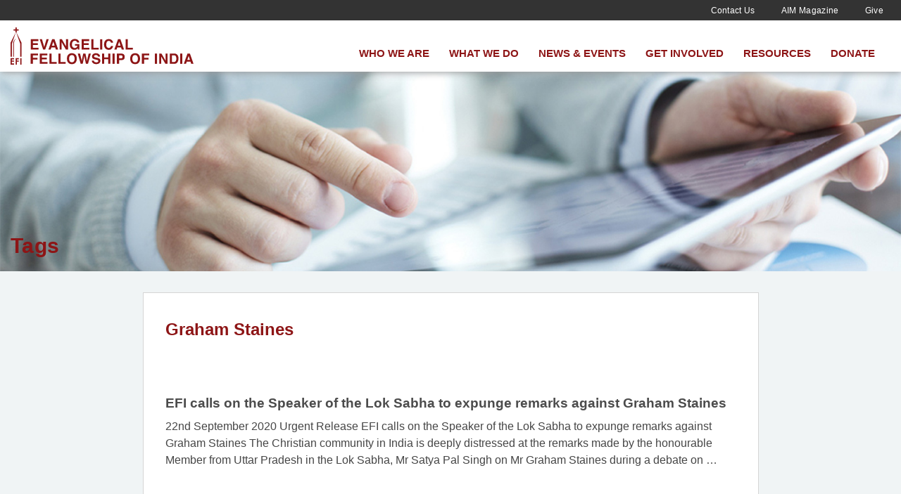

--- FILE ---
content_type: text/html; charset=UTF-8
request_url: https://efionline.org/tag/graham-staines/
body_size: 11424
content:
<!DOCTYPE html>
<!--[if lt IE 7]>
<html class="no-js lt-ie9 lt-ie8 lt-ie7">
<![endif]-->
<!--[if IE 7]>
<html class="no-js lt-ie9 lt-ie8">
<![endif]-->
<!--[if IE 8]>
<html class="no-js lt-ie9">
<![endif]-->
<!--[if gt IE 8]>
<!-->
<html class="no-js" lang="en-US">
<!--<![endif]-->
<head>
<meta charset="UTF-8">
<meta name="viewport" content="width=device-width" />
<meta http-equiv="X-UA-Compatible" content="IE=edge" />
<title>Evangelical Fellowship of India</title>
<meta name="Title" content="Evangelical Fellowship of India">
<meta name="Author" content="Evangelical Fellowship of India">
<meta name="Copyright" content="efionline.org">
<link rel="stylesheet" type="text/css" href="https://efionline.org/wp-content/themes/efi_theme/css/main.css?t=1769946394">
<link rel="stylesheet" type="text/css" href="https://efionline.org/wp-content/themes/efi_theme/css/searchMeme.css">
<link rel="stylesheet" type="text/css" href="https://efionline.org/wp-content/themes/efi_theme/css/styles.css?t=1769946394">
<style type="text/css">.display_none{display: none;}</style>
<link href="https://efionline.org/wp-content/themes/efi_theme/css/icons.css" rel="stylesheet">
<!--[if lt IE 9]>
  <script src="https://efionline.org/wp-content/themes/efi_theme/js/html5shiv.js"></script>
<![endif]-->
<script src="//www.google.com/recaptcha/api.js?hl=en" async defer></script>
<title>Graham Staines | Evangelical Fellowship of India</title>
<meta name='robots' content='max-image-preview:large' />
<link rel="alternate" type="application/rss+xml" title="Evangelical Fellowship of India &raquo; Feed" href="https://efionline.org/feed/" />
<link rel="alternate" type="application/rss+xml" title="Evangelical Fellowship of India &raquo; Comments Feed" href="https://efionline.org/comments/feed/" />
<link rel="alternate" type="application/rss+xml" title="Evangelical Fellowship of India &raquo; Graham Staines Tag Feed" href="https://efionline.org/tag/graham-staines/feed/" />
<style id='wp-img-auto-sizes-contain-inline-css' type='text/css'>
img:is([sizes=auto i],[sizes^="auto," i]){contain-intrinsic-size:3000px 1500px}
/*# sourceURL=wp-img-auto-sizes-contain-inline-css */
</style>
<style id='wp-emoji-styles-inline-css' type='text/css'>

	img.wp-smiley, img.emoji {
		display: inline !important;
		border: none !important;
		box-shadow: none !important;
		height: 1em !important;
		width: 1em !important;
		margin: 0 0.07em !important;
		vertical-align: -0.1em !important;
		background: none !important;
		padding: 0 !important;
	}
/*# sourceURL=wp-emoji-styles-inline-css */
</style>
<style id='wp-block-library-inline-css' type='text/css'>
:root{--wp-block-synced-color:#7a00df;--wp-block-synced-color--rgb:122,0,223;--wp-bound-block-color:var(--wp-block-synced-color);--wp-editor-canvas-background:#ddd;--wp-admin-theme-color:#007cba;--wp-admin-theme-color--rgb:0,124,186;--wp-admin-theme-color-darker-10:#006ba1;--wp-admin-theme-color-darker-10--rgb:0,107,160.5;--wp-admin-theme-color-darker-20:#005a87;--wp-admin-theme-color-darker-20--rgb:0,90,135;--wp-admin-border-width-focus:2px}@media (min-resolution:192dpi){:root{--wp-admin-border-width-focus:1.5px}}.wp-element-button{cursor:pointer}:root .has-very-light-gray-background-color{background-color:#eee}:root .has-very-dark-gray-background-color{background-color:#313131}:root .has-very-light-gray-color{color:#eee}:root .has-very-dark-gray-color{color:#313131}:root .has-vivid-green-cyan-to-vivid-cyan-blue-gradient-background{background:linear-gradient(135deg,#00d084,#0693e3)}:root .has-purple-crush-gradient-background{background:linear-gradient(135deg,#34e2e4,#4721fb 50%,#ab1dfe)}:root .has-hazy-dawn-gradient-background{background:linear-gradient(135deg,#faaca8,#dad0ec)}:root .has-subdued-olive-gradient-background{background:linear-gradient(135deg,#fafae1,#67a671)}:root .has-atomic-cream-gradient-background{background:linear-gradient(135deg,#fdd79a,#004a59)}:root .has-nightshade-gradient-background{background:linear-gradient(135deg,#330968,#31cdcf)}:root .has-midnight-gradient-background{background:linear-gradient(135deg,#020381,#2874fc)}:root{--wp--preset--font-size--normal:16px;--wp--preset--font-size--huge:42px}.has-regular-font-size{font-size:1em}.has-larger-font-size{font-size:2.625em}.has-normal-font-size{font-size:var(--wp--preset--font-size--normal)}.has-huge-font-size{font-size:var(--wp--preset--font-size--huge)}.has-text-align-center{text-align:center}.has-text-align-left{text-align:left}.has-text-align-right{text-align:right}.has-fit-text{white-space:nowrap!important}#end-resizable-editor-section{display:none}.aligncenter{clear:both}.items-justified-left{justify-content:flex-start}.items-justified-center{justify-content:center}.items-justified-right{justify-content:flex-end}.items-justified-space-between{justify-content:space-between}.screen-reader-text{border:0;clip-path:inset(50%);height:1px;margin:-1px;overflow:hidden;padding:0;position:absolute;width:1px;word-wrap:normal!important}.screen-reader-text:focus{background-color:#ddd;clip-path:none;color:#444;display:block;font-size:1em;height:auto;left:5px;line-height:normal;padding:15px 23px 14px;text-decoration:none;top:5px;width:auto;z-index:100000}html :where(.has-border-color){border-style:solid}html :where([style*=border-top-color]){border-top-style:solid}html :where([style*=border-right-color]){border-right-style:solid}html :where([style*=border-bottom-color]){border-bottom-style:solid}html :where([style*=border-left-color]){border-left-style:solid}html :where([style*=border-width]){border-style:solid}html :where([style*=border-top-width]){border-top-style:solid}html :where([style*=border-right-width]){border-right-style:solid}html :where([style*=border-bottom-width]){border-bottom-style:solid}html :where([style*=border-left-width]){border-left-style:solid}html :where(img[class*=wp-image-]){height:auto;max-width:100%}:where(figure){margin:0 0 1em}html :where(.is-position-sticky){--wp-admin--admin-bar--position-offset:var(--wp-admin--admin-bar--height,0px)}@media screen and (max-width:600px){html :where(.is-position-sticky){--wp-admin--admin-bar--position-offset:0px}}

/*# sourceURL=wp-block-library-inline-css */
</style><style id='wp-block-paragraph-inline-css' type='text/css'>
.is-small-text{font-size:.875em}.is-regular-text{font-size:1em}.is-large-text{font-size:2.25em}.is-larger-text{font-size:3em}.has-drop-cap:not(:focus):first-letter{float:left;font-size:8.4em;font-style:normal;font-weight:100;line-height:.68;margin:.05em .1em 0 0;text-transform:uppercase}body.rtl .has-drop-cap:not(:focus):first-letter{float:none;margin-left:.1em}p.has-drop-cap.has-background{overflow:hidden}:root :where(p.has-background){padding:1.25em 2.375em}:where(p.has-text-color:not(.has-link-color)) a{color:inherit}p.has-text-align-left[style*="writing-mode:vertical-lr"],p.has-text-align-right[style*="writing-mode:vertical-rl"]{rotate:180deg}
/*# sourceURL=https://efionline.org/wp-includes/blocks/paragraph/style.min.css */
</style>
<style id='global-styles-inline-css' type='text/css'>
:root{--wp--preset--aspect-ratio--square: 1;--wp--preset--aspect-ratio--4-3: 4/3;--wp--preset--aspect-ratio--3-4: 3/4;--wp--preset--aspect-ratio--3-2: 3/2;--wp--preset--aspect-ratio--2-3: 2/3;--wp--preset--aspect-ratio--16-9: 16/9;--wp--preset--aspect-ratio--9-16: 9/16;--wp--preset--color--black: #000000;--wp--preset--color--cyan-bluish-gray: #abb8c3;--wp--preset--color--white: #ffffff;--wp--preset--color--pale-pink: #f78da7;--wp--preset--color--vivid-red: #cf2e2e;--wp--preset--color--luminous-vivid-orange: #ff6900;--wp--preset--color--luminous-vivid-amber: #fcb900;--wp--preset--color--light-green-cyan: #7bdcb5;--wp--preset--color--vivid-green-cyan: #00d084;--wp--preset--color--pale-cyan-blue: #8ed1fc;--wp--preset--color--vivid-cyan-blue: #0693e3;--wp--preset--color--vivid-purple: #9b51e0;--wp--preset--gradient--vivid-cyan-blue-to-vivid-purple: linear-gradient(135deg,rgb(6,147,227) 0%,rgb(155,81,224) 100%);--wp--preset--gradient--light-green-cyan-to-vivid-green-cyan: linear-gradient(135deg,rgb(122,220,180) 0%,rgb(0,208,130) 100%);--wp--preset--gradient--luminous-vivid-amber-to-luminous-vivid-orange: linear-gradient(135deg,rgb(252,185,0) 0%,rgb(255,105,0) 100%);--wp--preset--gradient--luminous-vivid-orange-to-vivid-red: linear-gradient(135deg,rgb(255,105,0) 0%,rgb(207,46,46) 100%);--wp--preset--gradient--very-light-gray-to-cyan-bluish-gray: linear-gradient(135deg,rgb(238,238,238) 0%,rgb(169,184,195) 100%);--wp--preset--gradient--cool-to-warm-spectrum: linear-gradient(135deg,rgb(74,234,220) 0%,rgb(151,120,209) 20%,rgb(207,42,186) 40%,rgb(238,44,130) 60%,rgb(251,105,98) 80%,rgb(254,248,76) 100%);--wp--preset--gradient--blush-light-purple: linear-gradient(135deg,rgb(255,206,236) 0%,rgb(152,150,240) 100%);--wp--preset--gradient--blush-bordeaux: linear-gradient(135deg,rgb(254,205,165) 0%,rgb(254,45,45) 50%,rgb(107,0,62) 100%);--wp--preset--gradient--luminous-dusk: linear-gradient(135deg,rgb(255,203,112) 0%,rgb(199,81,192) 50%,rgb(65,88,208) 100%);--wp--preset--gradient--pale-ocean: linear-gradient(135deg,rgb(255,245,203) 0%,rgb(182,227,212) 50%,rgb(51,167,181) 100%);--wp--preset--gradient--electric-grass: linear-gradient(135deg,rgb(202,248,128) 0%,rgb(113,206,126) 100%);--wp--preset--gradient--midnight: linear-gradient(135deg,rgb(2,3,129) 0%,rgb(40,116,252) 100%);--wp--preset--font-size--small: 13px;--wp--preset--font-size--medium: 20px;--wp--preset--font-size--large: 36px;--wp--preset--font-size--x-large: 42px;--wp--preset--spacing--20: 0.44rem;--wp--preset--spacing--30: 0.67rem;--wp--preset--spacing--40: 1rem;--wp--preset--spacing--50: 1.5rem;--wp--preset--spacing--60: 2.25rem;--wp--preset--spacing--70: 3.38rem;--wp--preset--spacing--80: 5.06rem;--wp--preset--shadow--natural: 6px 6px 9px rgba(0, 0, 0, 0.2);--wp--preset--shadow--deep: 12px 12px 50px rgba(0, 0, 0, 0.4);--wp--preset--shadow--sharp: 6px 6px 0px rgba(0, 0, 0, 0.2);--wp--preset--shadow--outlined: 6px 6px 0px -3px rgb(255, 255, 255), 6px 6px rgb(0, 0, 0);--wp--preset--shadow--crisp: 6px 6px 0px rgb(0, 0, 0);}:where(.is-layout-flex){gap: 0.5em;}:where(.is-layout-grid){gap: 0.5em;}body .is-layout-flex{display: flex;}.is-layout-flex{flex-wrap: wrap;align-items: center;}.is-layout-flex > :is(*, div){margin: 0;}body .is-layout-grid{display: grid;}.is-layout-grid > :is(*, div){margin: 0;}:where(.wp-block-columns.is-layout-flex){gap: 2em;}:where(.wp-block-columns.is-layout-grid){gap: 2em;}:where(.wp-block-post-template.is-layout-flex){gap: 1.25em;}:where(.wp-block-post-template.is-layout-grid){gap: 1.25em;}.has-black-color{color: var(--wp--preset--color--black) !important;}.has-cyan-bluish-gray-color{color: var(--wp--preset--color--cyan-bluish-gray) !important;}.has-white-color{color: var(--wp--preset--color--white) !important;}.has-pale-pink-color{color: var(--wp--preset--color--pale-pink) !important;}.has-vivid-red-color{color: var(--wp--preset--color--vivid-red) !important;}.has-luminous-vivid-orange-color{color: var(--wp--preset--color--luminous-vivid-orange) !important;}.has-luminous-vivid-amber-color{color: var(--wp--preset--color--luminous-vivid-amber) !important;}.has-light-green-cyan-color{color: var(--wp--preset--color--light-green-cyan) !important;}.has-vivid-green-cyan-color{color: var(--wp--preset--color--vivid-green-cyan) !important;}.has-pale-cyan-blue-color{color: var(--wp--preset--color--pale-cyan-blue) !important;}.has-vivid-cyan-blue-color{color: var(--wp--preset--color--vivid-cyan-blue) !important;}.has-vivid-purple-color{color: var(--wp--preset--color--vivid-purple) !important;}.has-black-background-color{background-color: var(--wp--preset--color--black) !important;}.has-cyan-bluish-gray-background-color{background-color: var(--wp--preset--color--cyan-bluish-gray) !important;}.has-white-background-color{background-color: var(--wp--preset--color--white) !important;}.has-pale-pink-background-color{background-color: var(--wp--preset--color--pale-pink) !important;}.has-vivid-red-background-color{background-color: var(--wp--preset--color--vivid-red) !important;}.has-luminous-vivid-orange-background-color{background-color: var(--wp--preset--color--luminous-vivid-orange) !important;}.has-luminous-vivid-amber-background-color{background-color: var(--wp--preset--color--luminous-vivid-amber) !important;}.has-light-green-cyan-background-color{background-color: var(--wp--preset--color--light-green-cyan) !important;}.has-vivid-green-cyan-background-color{background-color: var(--wp--preset--color--vivid-green-cyan) !important;}.has-pale-cyan-blue-background-color{background-color: var(--wp--preset--color--pale-cyan-blue) !important;}.has-vivid-cyan-blue-background-color{background-color: var(--wp--preset--color--vivid-cyan-blue) !important;}.has-vivid-purple-background-color{background-color: var(--wp--preset--color--vivid-purple) !important;}.has-black-border-color{border-color: var(--wp--preset--color--black) !important;}.has-cyan-bluish-gray-border-color{border-color: var(--wp--preset--color--cyan-bluish-gray) !important;}.has-white-border-color{border-color: var(--wp--preset--color--white) !important;}.has-pale-pink-border-color{border-color: var(--wp--preset--color--pale-pink) !important;}.has-vivid-red-border-color{border-color: var(--wp--preset--color--vivid-red) !important;}.has-luminous-vivid-orange-border-color{border-color: var(--wp--preset--color--luminous-vivid-orange) !important;}.has-luminous-vivid-amber-border-color{border-color: var(--wp--preset--color--luminous-vivid-amber) !important;}.has-light-green-cyan-border-color{border-color: var(--wp--preset--color--light-green-cyan) !important;}.has-vivid-green-cyan-border-color{border-color: var(--wp--preset--color--vivid-green-cyan) !important;}.has-pale-cyan-blue-border-color{border-color: var(--wp--preset--color--pale-cyan-blue) !important;}.has-vivid-cyan-blue-border-color{border-color: var(--wp--preset--color--vivid-cyan-blue) !important;}.has-vivid-purple-border-color{border-color: var(--wp--preset--color--vivid-purple) !important;}.has-vivid-cyan-blue-to-vivid-purple-gradient-background{background: var(--wp--preset--gradient--vivid-cyan-blue-to-vivid-purple) !important;}.has-light-green-cyan-to-vivid-green-cyan-gradient-background{background: var(--wp--preset--gradient--light-green-cyan-to-vivid-green-cyan) !important;}.has-luminous-vivid-amber-to-luminous-vivid-orange-gradient-background{background: var(--wp--preset--gradient--luminous-vivid-amber-to-luminous-vivid-orange) !important;}.has-luminous-vivid-orange-to-vivid-red-gradient-background{background: var(--wp--preset--gradient--luminous-vivid-orange-to-vivid-red) !important;}.has-very-light-gray-to-cyan-bluish-gray-gradient-background{background: var(--wp--preset--gradient--very-light-gray-to-cyan-bluish-gray) !important;}.has-cool-to-warm-spectrum-gradient-background{background: var(--wp--preset--gradient--cool-to-warm-spectrum) !important;}.has-blush-light-purple-gradient-background{background: var(--wp--preset--gradient--blush-light-purple) !important;}.has-blush-bordeaux-gradient-background{background: var(--wp--preset--gradient--blush-bordeaux) !important;}.has-luminous-dusk-gradient-background{background: var(--wp--preset--gradient--luminous-dusk) !important;}.has-pale-ocean-gradient-background{background: var(--wp--preset--gradient--pale-ocean) !important;}.has-electric-grass-gradient-background{background: var(--wp--preset--gradient--electric-grass) !important;}.has-midnight-gradient-background{background: var(--wp--preset--gradient--midnight) !important;}.has-small-font-size{font-size: var(--wp--preset--font-size--small) !important;}.has-medium-font-size{font-size: var(--wp--preset--font-size--medium) !important;}.has-large-font-size{font-size: var(--wp--preset--font-size--large) !important;}.has-x-large-font-size{font-size: var(--wp--preset--font-size--x-large) !important;}
/*# sourceURL=global-styles-inline-css */
</style>

<style id='classic-theme-styles-inline-css' type='text/css'>
/*! This file is auto-generated */
.wp-block-button__link{color:#fff;background-color:#32373c;border-radius:9999px;box-shadow:none;text-decoration:none;padding:calc(.667em + 2px) calc(1.333em + 2px);font-size:1.125em}.wp-block-file__button{background:#32373c;color:#fff;text-decoration:none}
/*# sourceURL=/wp-includes/css/classic-themes.min.css */
</style>
<link rel='stylesheet' id='contact-form-7-css' href='https://efionline.org/wp-content/plugins/contact-form-7/includes/css/styles.css?ver=6.1.4' type='text/css' media='all' />
<link rel='stylesheet' id='blankslate-style-css' href='https://efionline.org/wp-content/themes/efi_theme/style.css?ver=6.9' type='text/css' media='all' />
<script type="text/javascript" src="https://efionline.org/wp-includes/js/jquery/jquery.min.js?ver=3.7.1" id="jquery-core-js"></script>
<script type="text/javascript" src="https://efionline.org/wp-includes/js/jquery/jquery-migrate.min.js?ver=3.4.1" id="jquery-migrate-js"></script>
<link rel="https://api.w.org/" href="https://efionline.org/wp-json/" /><link rel="alternate" title="JSON" type="application/json" href="https://efionline.org/wp-json/wp/v2/tags/76" /><link rel="EditURI" type="application/rsd+xml" title="RSD" href="https://efionline.org/xmlrpc.php?rsd" />
<meta name="generator" content="WordPress 6.9" />
<style type="text/css">.recentcomments a{display:inline !important;padding:0 !important;margin:0 !important;}</style><link rel="icon" href="https://efionline.org/wp-content/uploads/2021/03/cropped-efi-logo-1-32x32.jpg" sizes="32x32" />
<link rel="icon" href="https://efionline.org/wp-content/uploads/2021/03/cropped-efi-logo-1-192x192.jpg" sizes="192x192" />
<link rel="apple-touch-icon" href="https://efionline.org/wp-content/uploads/2021/03/cropped-efi-logo-1-180x180.jpg" />
<meta name="msapplication-TileImage" content="https://efionline.org/wp-content/uploads/2021/03/cropped-efi-logo-1-270x270.jpg" />
<script src="https://efionline.org/wp-content/themes/efi_theme/js/jquery-1.11.3.min.js"></script>
</head>
<body class="sub"><style>
.site-head,
.sub .site-head{position:fixed;z-index:100;top:0;left:0;right:0;box-shadow:1px 1px 10px #999}
/*.logo{position:static;width:198px;height:40px}
.logo .logo-header{width:198px;height:40px}*/
.site-head .transparent-header,
.sub .site-head .transparent-header{background-color:#fff;padding:10px 0;box-shadow:none}
.site-head .top-header{opacity:1}
#menu-header{padding-top:20px;margin:0}
#menu-header a{padding:7px 14px;color: #8d1516}
.head-nav a{padding-top:0;padding-bottom:0}
.head-links li{margin-left:14px}.head-links li:first-child{margin-left:0}
@media (max-width:800px){
  .show-menu{overflow-y:hidden}
  .nav-toggle{top:0}
  #cssmenu ul#menu-header{position:fixed;top:89px;left:0;width:100%;background-color:white;height:calc(100vh - 89px);margin:0;text-align:left;transition:0.5s ease all;opacity:0;visibility:hidden;overflow-y:scroll}
  .show-menu #cssmenu ul#menu-header{opacity:1;visibility:visible}
  #cssmenu > ul > li{float:none}
  #cssmenu ul ul{position:static}
  #cssmenu ul ul li{height:auto}
  #cssmenu ul ul li a{width:auto}
}
@media (min-width:801px){
  .nav-toggle{display:none}
  .head-nav{overflow:visible;}
  #cssmenu ul ul{padding-top:13px;}
  
  #cssmenu {
      display:flex;
      align-items:center;
  }
  #cssmenu .menu {
      flex:1;
      display:flex;
      justify-content:flex-end;
  }
  #cssmenu .menu .highlight > ul > li > a,
  #cssmenu .menu .highlight > a {
      background-color:#8d1516;
      color:white;
  }
}
.logo-header {
    text-align:left;
}
.logo-header svg {
    vertical-align:middle;
    width:200px;
    fill:#8d1516;
}
body{
    padding-top:91px
}
@media (min-width:1024px) {
    body {
        padding-top:102px;
    }
    .logo-header svg {
        width:260px;
    }
}
</style>
<header class="site-head">
  <nav class="head-nav">
    <div class="top-header">
      <div class="container">
                <div class="head-links">
          <ul id="menu-quicklinks" class="menu"><li id="menu-item-319" class="menu-item menu-item-type-post_type menu-item-object-page menu-item-319"><a href="https://efionline.org/get-involved/contact-us/">Contact Us</a></li>
<li id="menu-item-109" class="menu-item menu-item-type-post_type menu-item-object-page menu-item-109"><a href="https://efionline.org/aim-magazine/">AIM Magazine</a></li>
<li id="menu-item-1452" class="menu-item menu-item-type-post_type menu-item-object-page menu-item-1452"><a href="https://efionline.org/get-involved/give/">Give</a></li>
</ul>        </div>
      </div>
    </div>
    <div class="transparent-header page-head">
      <div class="container" id="cssmenu">
                <input type="checkbox" name="" id="nav-toggle" class="hidden-checkbox">
        <div class="logo"><h1 class="logo-header"><a href="https://efionline.org" rel="home">
<svg version="1.1" id="Layer_1" xmlns="http://www.w3.org/2000/svg" xmlns:xlink="http://www.w3.org/1999/xlink" x="0px" y="0px"
	 viewBox="0 0 191.827 39.09" style="enable-background:new 0 0 191.827 39.09;" xml:space="preserve">
<polygon class="st0" points="0,32.277 0,39.09 3.723,39.09 3.723,37.845 1.311,37.845 1.311,36.002 3.723,36.002 3.723,34.796 
	1.311,34.796 1.311,33.512 3.723,33.512 3.723,32.277 "/>
<polygon class="st0" points="5.335,32.277 5.335,39.09 6.628,39.09 6.628,36.002 8.702,36.002 8.702,34.786 6.628,34.786 
	6.628,33.532 8.702,33.532 8.702,32.277 "/>
<rect x="10.159" y="32.277" class="st0" width="1.293" height="6.812"/>
<polygon points="0,30.785 1.353,30.785 1.353,17.16 5.444,5.375 5.38,5.375 0,16.015 "/>
<path d="M2.722,30.785h0.805V16.427c0,0,0.142-2.843,2.432-4.966c0,0-3.025,1.878-3.237,5.031V30.785z"/>
<polygon points="10.088,30.785 11.452,30.785 11.452,16.015 5.959,5.001 5.959,5.375 10.101,17.185 "/>
<polygon class="st0" points="5.074,0 5.074,2.026 3.048,2.026 3.048,3.387 5.074,3.387 5.074,5.375 6.386,5.375 6.386,3.367 
	8.403,3.367 8.403,2.007 6.396,2.007 6.396,0 "/>
<g>
	<path class="st0" d="M29.072,14.354h-5.713v2.293h5.244v1.875h-5.244v2.775h5.977v1.941h-8.181V12.442h7.917L29.072,14.354
		L29.072,14.354z"/>
	<path class="st0" d="M37.636,12.443h2.344l-3.681,10.796h-2.132l-3.65-10.796h2.409l2.344,8.196L37.636,12.443z"/>
	<path class="st0" d="M43.529,12.443h2.553l3.819,10.796h-2.446l-0.712-2.219h-3.976l-0.732,2.219h-2.359L43.529,12.443z
		 M43.381,19.159h2.765l-1.363-4.248L43.381,19.159z"/>
	<path class="st0" d="M51.463,12.443h2.365l4.285,7.527v-7.527h2.103v10.796H57.96l-4.395-7.66v7.66h-2.103V12.443H51.463z"/>
	<path class="st0" d="M69.815,15.812c-0.171-0.737-0.588-1.253-1.252-1.546c-0.371-0.16-0.783-0.241-1.238-0.241
		c-0.869,0-1.583,0.328-2.142,0.983c-0.56,0.655-0.839,1.641-0.839,2.957c0,1.325,0.303,2.264,0.908,2.814s1.294,0.826,2.065,0.826
		c0.757,0,1.377-0.218,1.86-0.652c0.483-0.434,0.781-1.003,0.894-1.707h-2.497v-1.801h4.496v5.793h-1.494l-0.227-1.348
		c-0.435,0.511-0.825,0.87-1.172,1.079c-0.596,0.364-1.328,0.547-2.197,0.547c-1.431,0-2.603-0.495-3.516-1.486
		c-0.952-0.995-1.428-2.356-1.428-4.084c0-1.747,0.48-3.147,1.442-4.201s2.233-1.581,3.815-1.581c1.372,0,2.475,0.348,3.308,1.044
		c0.832,0.695,1.31,1.563,1.432,2.604L69.815,15.812L69.815,15.812z"/>
	<path class="st0" d="M82.433,14.354H76.72v2.293h5.244v1.875H76.72v2.775h5.977v1.941h-8.181V12.442h7.917V14.354z"/>
	<path class="st0" d="M84.679,12.443h2.256v8.854h5.391v1.941H84.68L84.679,12.443L84.679,12.443z"/>
	<path class="st0" d="M96.126,23.239h-2.242V12.443h2.242V23.239z"/>
	<path class="st0" d="M99.491,13.571c0.869-0.889,1.976-1.333,3.318-1.333c1.797,0,3.111,0.596,3.942,1.787
		c0.459,0.669,0.705,1.341,0.739,2.015h-2.256c-0.144-0.518-0.328-0.908-0.553-1.172c-0.402-0.469-0.998-0.703-1.787-0.703
		c-0.804,0-1.438,0.33-1.901,0.992c-0.464,0.661-0.696,1.598-0.696,2.809s0.245,2.118,0.734,2.721
		c0.49,0.604,1.112,0.904,1.867,0.904c0.773,0,1.363-0.258,1.77-0.775c0.225-0.279,0.41-0.696,0.559-1.253h2.241
		c-0.193,1.177-0.688,2.134-1.481,2.871c-0.795,0.737-1.812,1.106-3.055,1.106c-1.536,0-2.743-0.498-3.623-1.494
		c-0.879-1.001-1.318-2.373-1.318-4.117C97.991,16.044,98.491,14.591,99.491,13.571z"/>
	<path class="st0" d="M112.604,12.443h2.553l3.819,10.796h-2.446l-0.712-2.219h-3.976l-0.732,2.219h-2.359L112.604,12.443z
		 M112.456,19.159h2.765l-1.363-4.248L112.456,19.159z"/>
	<path class="st0" d="M120.575,12.443h2.256v8.854h5.391v1.941h-7.646L120.575,12.443L120.575,12.443z"/>
	<path class="st0" d="M21.089,27.458h7.697v1.896H23.33v2.483h4.782v1.875H23.33v4.526h-2.241V27.458z"/>
	<path class="st0" d="M38.46,29.354h-5.713v2.293h5.244v1.875h-5.244v2.775h5.977v1.941h-8.181V27.442h7.917V29.354z"/>
	<path class="st0" d="M40.706,27.443h2.256v8.854h5.391v1.941h-7.646L40.706,27.443L40.706,27.443z"/>
	<path class="st0" d="M50.094,27.443h2.256v8.854h5.391v1.941h-7.646L50.094,27.443L50.094,27.443z"/>
	<path class="st0" d="M67.794,37.28c-0.815,0.84-1.994,1.26-3.537,1.26s-2.723-0.42-3.537-1.26c-1.095-1.03-1.641-2.515-1.641-4.453
		c0-1.979,0.546-3.462,1.641-4.453c0.814-0.84,1.994-1.26,3.537-1.26s2.722,0.42,3.537,1.26c1.089,0.991,1.634,2.475,1.634,4.453
		C69.428,34.765,68.883,36.25,67.794,37.28z M66.385,35.639c0.524-0.66,0.787-1.598,0.787-2.812c0-1.211-0.263-2.147-0.787-2.81
		c-0.525-0.661-1.234-0.992-2.128-0.992s-1.606,0.329-2.139,0.989c-0.532,0.658-0.799,1.596-0.799,2.812
		c0,1.215,0.267,2.152,0.799,2.812c0.532,0.658,1.245,0.988,2.139,0.988S65.859,36.297,66.385,35.639z"/>
	<path class="st0" d="M72.843,27.443l1.425,6.183l0.311,1.721l0.312-1.686l1.22-6.218h2.38l1.283,6.182l0.328,1.722l0.334-1.655
		l1.438-6.248h2.297L81.134,38.24h-2.16l-1.304-6.313l-0.381-2.087l-0.381,2.087l-1.304,6.313h-2.095l-3.062-10.796L72.843,27.443
		L72.843,27.443z"/>
	<path class="st0" d="M87.383,34.907c0.069,0.493,0.207,0.861,0.411,1.105c0.374,0.444,1.015,0.666,1.922,0.666
		c0.544,0,0.984-0.059,1.324-0.176c0.643-0.224,0.965-0.642,0.965-1.252c0-0.356-0.158-0.632-0.473-0.828
		c-0.315-0.189-0.815-0.358-1.499-0.505l-1.169-0.257c-1.148-0.253-1.938-0.529-2.367-0.827c-0.729-0.498-1.092-1.276-1.092-2.337
		c0-0.967,0.355-1.77,1.067-2.409s1.758-0.96,3.137-0.96c1.151,0,2.134,0.302,2.947,0.905c0.812,0.603,1.239,1.479,1.278,2.626
		h-2.168c-0.04-0.649-0.33-1.111-0.87-1.385c-0.361-0.181-0.809-0.271-1.345-0.271c-0.596,0-1.071,0.117-1.427,0.352
		s-0.532,0.562-0.532,0.982c0,0.386,0.175,0.674,0.525,0.863c0.225,0.128,0.703,0.276,1.434,0.447l1.895,0.447
		c0.831,0.195,1.453,0.456,1.868,0.783c0.643,0.508,0.965,1.243,0.965,2.205c0,0.986-0.381,1.805-1.144,2.457
		c-0.763,0.651-1.84,0.978-3.231,0.978c-1.422,0-2.539-0.321-3.354-0.963c-0.814-0.643-1.222-1.524-1.222-2.647h2.155V34.907z"/>
	<path class="st0" d="M95.971,38.239V27.443h2.241v4.116h4.197v-4.116h2.24v10.796h-2.24V33.42h-4.197v4.819H95.971z"/>
	<path class="st0" d="M109.102,38.239h-2.242V27.443h2.242V38.239z"/>
	<path class="st0" d="M118.684,33.566c-0.632,0.527-1.535,0.791-2.708,0.791h-2.247v3.882h-2.242V27.443h4.636
		c1.068,0,1.921,0.278,2.557,0.835c0.635,0.557,0.952,1.419,0.952,2.586C119.632,32.137,119.316,33.039,118.684,33.566z
		 M116.963,29.676c-0.286-0.238-0.687-0.358-1.201-0.358h-2.032v3.179h2.032c0.515,0,0.915-0.129,1.201-0.389
		c0.285-0.258,0.429-0.668,0.429-1.23C117.391,30.317,117.248,29.917,116.963,29.676z"/>
	<path class="st0" d="M134.107,37.28c-0.815,0.84-1.994,1.26-3.537,1.26s-2.723-0.42-3.537-1.26
		c-1.095-1.03-1.641-2.515-1.641-4.453c0-1.979,0.546-3.462,1.641-4.453c0.814-0.84,1.994-1.26,3.537-1.26s2.722,0.42,3.537,1.26
		c1.089,0.991,1.634,2.475,1.634,4.453C135.741,34.765,135.196,36.25,134.107,37.28z M132.698,35.639
		c0.524-0.66,0.787-1.598,0.787-2.812c0-1.211-0.263-2.147-0.787-2.81c-0.525-0.661-1.234-0.992-2.128-0.992
		s-1.606,0.329-2.139,0.989c-0.532,0.658-0.799,1.596-0.799,2.812c0,1.215,0.267,2.152,0.799,2.812
		c0.532,0.658,1.245,0.988,2.139,0.988S132.173,36.297,132.698,35.639z"/>
	<path class="st0" d="M137.687,27.458h7.697v1.896h-5.456v2.483h4.782v1.875h-4.782v4.526h-2.241V27.458z"/>
	<path class="st0" d="M153.526,38.239h-2.242V27.443h2.242V38.239z"/>
	<path class="st0" d="M155.823,27.443h2.365l4.285,7.527v-7.527h2.103v10.796h-2.256l-4.395-7.66v7.66h-2.103V27.443H155.823z"/>
	<path class="st0" d="M173.244,27.677c0.757,0.249,1.37,0.706,1.84,1.37c0.376,0.537,0.633,1.118,0.77,1.742
		c0.137,0.626,0.205,1.222,0.205,1.787c0,1.436-0.288,2.652-0.865,3.648c-0.781,1.343-1.988,2.014-3.621,2.014h-4.654V27.442h4.654
		C172.242,27.453,172.799,27.531,173.244,27.677z M169.107,29.318v7.046h2.084c1.066,0,1.81-0.524,2.229-1.574
		c0.23-0.576,0.345-1.263,0.345-2.059c0-1.099-0.172-1.942-0.517-2.53c-0.345-0.589-1.03-0.883-2.058-0.883H169.107z"/>
	<path class="st0" d="M180.034,38.239h-2.242V27.443h2.242V38.239z"/>
	<path class="st0" d="M185.455,27.443h2.553l3.819,10.796h-2.446l-0.712-2.219h-3.976l-0.732,2.219h-2.359L185.455,27.443z
		 M185.306,34.159h2.765l-1.363-4.248L185.306,34.159z"/>
</g>
</svg>
        </a></h1></div>
        <label class="nav-toggle" for="nav-toggle"><i class="efi-icon-align-justify" data-icon="a"></i></label>
        <ul id="menu-header" class="menu"><li id="menu-item-111" class="menu-item menu-item-type-post_type menu-item-object-page menu-item-has-children menu-item-111"><a href="https://efionline.org/who-we-are/">Who We Are</a>
<ul class="sub-menu">
	<li id="menu-item-745" class="menu-item menu-item-type-post_type menu-item-object-page menu-item-745"><a href="https://efionline.org/who-we-are/the-efi-story/">The EFI Story</a></li>
	<li id="menu-item-112" class="menu-item menu-item-type-post_type menu-item-object-page menu-item-112"><a href="https://efionline.org/who-we-are/statement-of-faith/">Statement of Faith</a></li>
	<li id="menu-item-113" class="menu-item menu-item-type-post_type menu-item-object-page menu-item-113"><a href="https://efionline.org/who-we-are/mission-vision/">Mission &#038; Vision</a></li>
	<li id="menu-item-114" class="menu-item menu-item-type-post_type menu-item-object-page menu-item-114"><a href="https://efionline.org/who-we-are/members/">Members</a></li>
	<li id="menu-item-115" class="menu-item menu-item-type-post_type menu-item-object-page menu-item-115"><a href="https://efionline.org/who-we-are/people/">People</a></li>
	<li id="menu-item-116" class="menu-item menu-item-type-post_type menu-item-object-page menu-item-116"><a href="https://efionline.org/who-we-are/receipts-utilisation/">Receipts &#038; Utilisation</a></li>
</ul>
</li>
<li id="menu-item-117" class="menu-item menu-item-type-post_type menu-item-object-page menu-item-has-children menu-item-117"><a href="https://efionline.org/what-we-do/">What We Do</a>
<ul class="sub-menu">
	<li id="menu-item-754" class="menu-item menu-item-type-post_type menu-item-object-page menu-item-has-children menu-item-754"><a href="https://efionline.org/what-we-do/commissions/">Commissions</a>
	<ul class="sub-menu">
		<li id="menu-item-757" class="menu-item menu-item-type-post_type menu-item-object-page menu-item-757"><a href="https://efionline.org/what-we-do/commissions/religious-liberty-commission/">RLC</a></li>
		<li id="menu-item-118" class="menu-item menu-item-type-post_type menu-item-object-page menu-item-118"><a href="https://efionline.org/what-we-do/commissions/youth-commission/">Youth Commission</a></li>
		<li id="menu-item-119" class="menu-item menu-item-type-post_type menu-item-object-page menu-item-119"><a href="https://efionline.org/what-we-do/commissions/womens-commission/">Women’s Commission</a></li>
		<li id="menu-item-120" class="menu-item menu-item-type-post_type menu-item-object-page menu-item-120"><a href="https://efionline.org/what-we-do/commissions/theological-commission/">Theological Commission</a></li>
		<li id="menu-item-121" class="menu-item menu-item-type-post_type menu-item-object-page menu-item-121"><a href="https://efionline.org/what-we-do/relief/">Relief</a></li>
	</ul>
</li>
	<li id="menu-item-763" class="menu-item menu-item-type-post_type menu-item-object-page menu-item-has-children menu-item-763"><a href="https://efionline.org/what-we-do/networks-ministries/">Networks &#038; Ministries</a>
	<ul class="sub-menu">
		<li id="menu-item-122" class="menu-item menu-item-type-post_type menu-item-object-page menu-item-122"><a href="https://efionline.org/what-we-do/networks-ministries/efac/">EFAC</a></li>
		<li id="menu-item-123" class="menu-item menu-item-type-post_type menu-item-object-page menu-item-123"><a href="https://efionline.org/what-we-do/networks-ministries/ncut/">NCUT</a></li>
		<li id="menu-item-124" class="menu-item menu-item-type-post_type menu-item-object-page menu-item-124"><a href="https://efionline.org/what-we-do/networks-ministries/eficar/">EFICAR</a></li>
		<li id="menu-item-125" class="menu-item menu-item-type-post_type menu-item-object-page menu-item-125"><a href="https://efionline.org/what-we-do/networks-ministries/etani/">ETANI</a></li>
		<li id="menu-item-126" class="menu-item menu-item-type-post_type menu-item-object-page menu-item-126"><a href="https://efionline.org/what-we-do/networks-ministries/ceefi/">CEEFI</a></li>
		<li id="menu-item-127" class="menu-item menu-item-type-post_type menu-item-object-page menu-item-127"><a href="https://efionline.org/what-we-do/networks-ministries/efipt/">EFIPT</a></li>
		<li id="menu-item-128" class="menu-item menu-item-type-post_type menu-item-object-page menu-item-128"><a href="https://efionline.org/what-we-do/networks-ministries/efi-micro-enterprise-development/">EFI MED</a></li>
	</ul>
</li>
</ul>
</li>
<li id="menu-item-129" class="menu-item menu-item-type-taxonomy menu-item-object-category menu-item-has-children menu-item-129"><a href="https://efionline.org/category/news/">News &#038; Events</a>
<ul class="sub-menu">
	<li id="menu-item-131" class="menu-item menu-item-type-taxonomy menu-item-object-category menu-item-131"><a href="https://efionline.org/category/news/efi-news/">EFI News</a></li>
	<li id="menu-item-130" class="menu-item menu-item-type-taxonomy menu-item-object-category menu-item-130"><a href="https://efionline.org/category/news/efi-events/">EFI Events</a></li>
	<li id="menu-item-956" class="menu-item menu-item-type-taxonomy menu-item-object-category menu-item-956"><a href="https://efionline.org/category/news/statements/">Statements and Releases</a></li>
	<li id="menu-item-1373" class="menu-item menu-item-type-taxonomy menu-item-object-category menu-item-1373"><a href="https://efionline.org/category/rlc-reports/">RLC Reports</a></li>
</ul>
</li>
<li id="menu-item-133" class="menu-item menu-item-type-post_type menu-item-object-page menu-item-has-children menu-item-133"><a href="https://efionline.org/get-involved/">Get Involved</a>
<ul class="sub-menu">
	<li id="menu-item-135" class="menu-item menu-item-type-post_type menu-item-object-page menu-item-135"><a href="https://efionline.org/get-involved/job/">Jobs</a></li>
</ul>
</li>
<li id="menu-item-664" class="menu-item menu-item-type-taxonomy menu-item-object-category menu-item-has-children menu-item-664"><a href="https://efionline.org/category/resources/">Resources</a>
<ul class="sub-menu">
	<li id="menu-item-814" class="menu-item menu-item-type-taxonomy menu-item-object-category menu-item-814"><a href="https://efionline.org/category/resources/prayer/">Prayer</a></li>
	<li id="menu-item-825" class="menu-item menu-item-type-taxonomy menu-item-object-category menu-item-has-children menu-item-825"><a href="https://efionline.org/category/resources/devotionals/">Devotionals</a>
	<ul class="sub-menu">
		<li id="menu-item-1169" class="menu-item menu-item-type-taxonomy menu-item-object-category menu-item-1169"><a href="https://efionline.org/category/resources/devotionals/lent-devotional/">Lent Devotional</a></li>
	</ul>
</li>
	<li id="menu-item-824" class="menu-item menu-item-type-taxonomy menu-item-object-category menu-item-824"><a href="https://efionline.org/category/resources/theology/">Theology</a></li>
	<li id="menu-item-823" class="menu-item menu-item-type-taxonomy menu-item-object-category menu-item-823"><a href="https://efionline.org/category/resources/pastorresource/">Resources for Pastors and Leaders</a></li>
	<li id="menu-item-821" class="menu-item menu-item-type-taxonomy menu-item-object-category menu-item-821"><a href="https://efionline.org/category/resources/youthresources/">Youth Resources</a></li>
	<li id="menu-item-822" class="menu-item menu-item-type-taxonomy menu-item-object-category menu-item-822"><a href="https://efionline.org/category/resources/womenresources/">Women Resources</a></li>
	<li id="menu-item-820" class="menu-item menu-item-type-taxonomy menu-item-object-category menu-item-820"><a href="https://efionline.org/category/resources/familyresources/">Family Resources</a></li>
	<li id="menu-item-817" class="menu-item menu-item-type-taxonomy menu-item-object-category menu-item-817"><a href="https://efionline.org/category/resources/newsnarticles/">News, Articles and Opinions</a></li>
</ul>
</li>
<li id="menu-item-134" class="menu-item menu-item-type-post_type menu-item-object-page menu-item-134"><a href="https://efionline.org/get-involved/give/">Donate</a></li>
</ul>     </div>
    </div>
  </nav>
</header><div class="banner banner-news">
  <div class="container">
    <h2 class="h3 reverse">
        Tags
    </h2>
  </div>
</div>
<div class="section-inner">
    <div class="container">
        <div class="section-contents">
            <ul class="sub-contents">
                <li class="section">
                    <div class="inner-container">
                        <h3 class="h3">
                            Graham Staines                        </h3>
                        <div class="news-list">
                                                            <article id="post-1085" class="media-left">
                <h4><a href="https://efionline.org/2020/09/22/efi-calls-on-the-speaker-of-the-lok-sabha-to-expunge-remarks-against-graham-staines/" title="EFI calls on the Speaker of the Lok Sabha to expunge remarks against Graham Staines" rel="bookmark">EFI calls on the Speaker of the Lok Sabha to expunge remarks against Graham Staines</a></h4>
        <p>22nd September 2020 Urgent Release EFI calls on the Speaker of the Lok Sabha to expunge remarks against Graham Staines The Christian community in India is deeply distressed at the remarks made by the honourable Member from Uttar Pradesh in the Lok Sabha, Mr Satya Pal Singh on Mr Graham Staines during a debate on <a href="https://efionline.org/2020/09/22/efi-calls-on-the-speaker-of-the-lok-sabha-to-expunge-remarks-against-graham-staines/" class="more-link">&#8230;</a></p>
    </article>                                                    </div>
                    </div>
                    
                    <!-- Add the pagination functions here. -->
                                    </li>
            </ul>
        </div>
    </div>
</div>
<style>
@media (max-width:800px) {
  .footer-nav li.nav:first-child,
  .footer-nav li.nav:nth-child(2n),
  .footer-nav li.nav:nth-child(3n),
  .footer-nav li.nav:nth-child(4n),
  .footer-nav li.nav:last-child{margin:0;width:100%}
}
</style>
<div class="footer-nav">
  <div class="container">
    <ul>
            <li class="nav">
        <h2>Contact Us</h2>
        <ul>
            <li class="contact">Evangelical Fellowship of India<br>805/92, Deepali Building,<br>Nehru Place, New Delhi, 110019</li>
<li class="contact">Email: mail@efionline.org<br>Phone: +91 11 66602434, 26431133, 26423726, 26423727<br>Fax: +91 11 26285350</li>        </ul>
                    </li>
                <li class="nav">
        <h2>Get Involved</h2>
        <ul id="menu-get-involved" class="menu"><li id="menu-item-235" class="menu-item menu-item-type-post_type menu-item-object-page menu-item-235"><a href="https://efionline.org/get-involved/">Get Involved</a></li>
<li id="menu-item-236" class="menu-item menu-item-type-post_type menu-item-object-page menu-item-236"><a href="https://efionline.org/get-involved/give/">Give</a></li>
<li id="menu-item-237" class="menu-item menu-item-type-post_type menu-item-object-page menu-item-237"><a href="https://efionline.org/get-involved/job/">Job</a></li>
</ul>              </li>
              <li class="nav">
        <h2>About Us</h2>
        <ul id="menu-about-us" class="menu"><li id="menu-item-238" class="menu-item menu-item-type-post_type menu-item-object-page menu-item-238"><a href="https://efionline.org/who-we-are/">The EFI story</a></li>
<li id="menu-item-239" class="menu-item menu-item-type-post_type menu-item-object-page menu-item-239"><a href="https://efionline.org/who-we-are/members/">Members</a></li>
<li id="menu-item-240" class="menu-item menu-item-type-post_type menu-item-object-page menu-item-240"><a href="https://efionline.org/who-we-are/people/">People</a></li>
</ul>              </li>
              <li class="nav">
        <h2>AIM Magazine</h2>
        <ul id="menu-aim-magazine" class="menu"><li id="menu-item-241" class="menu-item menu-item-type-post_type menu-item-object-page menu-item-241"><a href="https://efionline.org/aim-magazine/">AIM Magazine</a></li>
</ul>              </li>
              <li class="nav">
        <h2>Connect With Us</h2>
        <div class="foot-social">
          <ul id="menu-connect-with-us" class="menu"><li id="menu-item-144" class="genericon genericon-facebook-alt menu-item menu-item-type-custom menu-item-object-custom menu-item-144"><a target="_blank" href="https://www.facebook.com/EFoIndia/">Facebook</a></li>
<li id="menu-item-145" class="genericon genericon-twitter menu-item menu-item-type-custom menu-item-object-custom menu-item-145"><a target="_blank" href="https://twitter.com/EFI_Tweets">Twitter</a></li>
<li id="menu-item-320" class="genericon genericon-mail menu-item menu-item-type-post_type menu-item-object-page menu-item-320"><a href="https://efionline.org/get-involved/contact-us/">Contact Us</a></li>
</ul>        </div>
              </li>
        </ul>
  </div>
</div>
<footer class="site-foot">
  <div class="container">
    <div class="foot-utility">
      <div class="copyright-wrap">
        <div class="copyright">© 2026 Efionline.org. All rights reserved unless otherwise stated.</div>
      </div>
    </div>
  </div>
</footer>
<script type="speculationrules">
{"prefetch":[{"source":"document","where":{"and":[{"href_matches":"/*"},{"not":{"href_matches":["/wp-*.php","/wp-admin/*","/wp-content/uploads/*","/wp-content/*","/wp-content/plugins/*","/wp-content/themes/efi_theme/*","/*\\?(.+)"]}},{"not":{"selector_matches":"a[rel~=\"nofollow\"]"}},{"not":{"selector_matches":".no-prefetch, .no-prefetch a"}}]},"eagerness":"conservative"}]}
</script>
<script>
jQuery(document).ready(function ($) {
var deviceAgent = navigator.userAgent.toLowerCase();
if (deviceAgent.match(/(iphone|ipod|ipad)/)) {
$("html").addClass("ios");
$("html").addClass("mobile");
}
if (navigator.userAgent.search("MSIE") >= 0) {
$("html").addClass("ie");
}
else if (navigator.userAgent.search("Chrome") >= 0) {
$("html").addClass("chrome");
}
else if (navigator.userAgent.search("Firefox") >= 0) {
$("html").addClass("firefox");
}
else if (navigator.userAgent.search("Safari") >= 0 && navigator.userAgent.search("Chrome") < 0) {
$("html").addClass("safari");
}
else if (navigator.userAgent.search("Opera") >= 0) {
$("html").addClass("opera");
}
});
</script>
<script type="text/javascript" src="https://efionline.org/wp-includes/js/dist/hooks.min.js?ver=dd5603f07f9220ed27f1" id="wp-hooks-js"></script>
<script type="text/javascript" src="https://efionline.org/wp-includes/js/dist/i18n.min.js?ver=c26c3dc7bed366793375" id="wp-i18n-js"></script>
<script type="text/javascript" id="wp-i18n-js-after">
/* <![CDATA[ */
wp.i18n.setLocaleData( { 'text direction\u0004ltr': [ 'ltr' ] } );
//# sourceURL=wp-i18n-js-after
/* ]]> */
</script>
<script type="text/javascript" src="https://efionline.org/wp-content/plugins/contact-form-7/includes/swv/js/index.js?ver=6.1.4" id="swv-js"></script>
<script type="text/javascript" id="contact-form-7-js-before">
/* <![CDATA[ */
var wpcf7 = {
    "api": {
        "root": "https:\/\/efionline.org\/wp-json\/",
        "namespace": "contact-form-7\/v1"
    }
};
//# sourceURL=contact-form-7-js-before
/* ]]> */
</script>
<script type="text/javascript" src="https://efionline.org/wp-content/plugins/contact-form-7/includes/js/index.js?ver=6.1.4" id="contact-form-7-js"></script>
<script type="text/javascript" src="https://www.google.com/recaptcha/api.js?render=6LflK5oUAAAAAHNVmH_0slnHE5IF6HmhT0T97x3y&amp;ver=3.0" id="google-recaptcha-js"></script>
<script type="text/javascript" src="https://efionline.org/wp-includes/js/dist/vendor/wp-polyfill.min.js?ver=3.15.0" id="wp-polyfill-js"></script>
<script type="text/javascript" id="wpcf7-recaptcha-js-before">
/* <![CDATA[ */
var wpcf7_recaptcha = {
    "sitekey": "6LflK5oUAAAAAHNVmH_0slnHE5IF6HmhT0T97x3y",
    "actions": {
        "homepage": "homepage",
        "contactform": "contactform"
    }
};
//# sourceURL=wpcf7-recaptcha-js-before
/* ]]> */
</script>
<script type="text/javascript" src="https://efionline.org/wp-content/plugins/contact-form-7/modules/recaptcha/index.js?ver=6.1.4" id="wpcf7-recaptcha-js"></script>
<script id="wp-emoji-settings" type="application/json">
{"baseUrl":"https://s.w.org/images/core/emoji/17.0.2/72x72/","ext":".png","svgUrl":"https://s.w.org/images/core/emoji/17.0.2/svg/","svgExt":".svg","source":{"concatemoji":"https://efionline.org/wp-includes/js/wp-emoji-release.min.js?ver=6.9"}}
</script>
<script type="module">
/* <![CDATA[ */
/*! This file is auto-generated */
const a=JSON.parse(document.getElementById("wp-emoji-settings").textContent),o=(window._wpemojiSettings=a,"wpEmojiSettingsSupports"),s=["flag","emoji"];function i(e){try{var t={supportTests:e,timestamp:(new Date).valueOf()};sessionStorage.setItem(o,JSON.stringify(t))}catch(e){}}function c(e,t,n){e.clearRect(0,0,e.canvas.width,e.canvas.height),e.fillText(t,0,0);t=new Uint32Array(e.getImageData(0,0,e.canvas.width,e.canvas.height).data);e.clearRect(0,0,e.canvas.width,e.canvas.height),e.fillText(n,0,0);const a=new Uint32Array(e.getImageData(0,0,e.canvas.width,e.canvas.height).data);return t.every((e,t)=>e===a[t])}function p(e,t){e.clearRect(0,0,e.canvas.width,e.canvas.height),e.fillText(t,0,0);var n=e.getImageData(16,16,1,1);for(let e=0;e<n.data.length;e++)if(0!==n.data[e])return!1;return!0}function u(e,t,n,a){switch(t){case"flag":return n(e,"\ud83c\udff3\ufe0f\u200d\u26a7\ufe0f","\ud83c\udff3\ufe0f\u200b\u26a7\ufe0f")?!1:!n(e,"\ud83c\udde8\ud83c\uddf6","\ud83c\udde8\u200b\ud83c\uddf6")&&!n(e,"\ud83c\udff4\udb40\udc67\udb40\udc62\udb40\udc65\udb40\udc6e\udb40\udc67\udb40\udc7f","\ud83c\udff4\u200b\udb40\udc67\u200b\udb40\udc62\u200b\udb40\udc65\u200b\udb40\udc6e\u200b\udb40\udc67\u200b\udb40\udc7f");case"emoji":return!a(e,"\ud83e\u1fac8")}return!1}function f(e,t,n,a){let r;const o=(r="undefined"!=typeof WorkerGlobalScope&&self instanceof WorkerGlobalScope?new OffscreenCanvas(300,150):document.createElement("canvas")).getContext("2d",{willReadFrequently:!0}),s=(o.textBaseline="top",o.font="600 32px Arial",{});return e.forEach(e=>{s[e]=t(o,e,n,a)}),s}function r(e){var t=document.createElement("script");t.src=e,t.defer=!0,document.head.appendChild(t)}a.supports={everything:!0,everythingExceptFlag:!0},new Promise(t=>{let n=function(){try{var e=JSON.parse(sessionStorage.getItem(o));if("object"==typeof e&&"number"==typeof e.timestamp&&(new Date).valueOf()<e.timestamp+604800&&"object"==typeof e.supportTests)return e.supportTests}catch(e){}return null}();if(!n){if("undefined"!=typeof Worker&&"undefined"!=typeof OffscreenCanvas&&"undefined"!=typeof URL&&URL.createObjectURL&&"undefined"!=typeof Blob)try{var e="postMessage("+f.toString()+"("+[JSON.stringify(s),u.toString(),c.toString(),p.toString()].join(",")+"));",a=new Blob([e],{type:"text/javascript"});const r=new Worker(URL.createObjectURL(a),{name:"wpTestEmojiSupports"});return void(r.onmessage=e=>{i(n=e.data),r.terminate(),t(n)})}catch(e){}i(n=f(s,u,c,p))}t(n)}).then(e=>{for(const n in e)a.supports[n]=e[n],a.supports.everything=a.supports.everything&&a.supports[n],"flag"!==n&&(a.supports.everythingExceptFlag=a.supports.everythingExceptFlag&&a.supports[n]);var t;a.supports.everythingExceptFlag=a.supports.everythingExceptFlag&&!a.supports.flag,a.supports.everything||((t=a.source||{}).concatemoji?r(t.concatemoji):t.wpemoji&&t.twemoji&&(r(t.twemoji),r(t.wpemoji)))});
//# sourceURL=https://efionline.org/wp-includes/js/wp-emoji-loader.min.js
/* ]]> */
</script>
</body>
</html>

--- FILE ---
content_type: text/css
request_url: https://efionline.org/wp-content/themes/efi_theme/css/main.css?t=1769946394
body_size: 7214
content:
.container:after,
.home-slider .item .container:after {
    clear: both;
    content: "";
    display: table
}

input,
textarea,
select,
.pagination>span,
.pagination>a,
.container,
.home-slider .item .container {
    -webkit-transition: all .3s cubic-bezier(0.645, 0.045, 0.355, 1) 0s;
    transition: all .3s cubic-bezier(0.645, 0.045, 0.355, 1) 0s
}

input,
textarea,
select,
.pagination>span,
.pagination>a {
    display: inline-block;
    box-sizing: border-box
}

input:hover,
textarea:hover,
select:hover,
.pagination>span:hover,
.pagination>a:hover {
    text-decoration: none
}

.enable-js,
.browsehappy {
    background: #e3e3e3;
    color: #000;
    font-size: 14px;
    margin-bottom: .2em;
    padding: 0.5em;
    text-align: center;
    line-height: 1.3
}

.enable-js a,
.browsehappy a {
    font-weight: bold
}

.owl-carousel {
    display: none;
    width: 100%;
    -webkit-tap-highlight-color: transparent;
    position: relative;
    z-index: 1
}

.owl-carousel .owl-stage {
    position: relative;
    -ms-touch-action: pan-Y
}

.owl-carousel .owl-stage:after {
    content: ".";
    display: block;
    clear: both;
    visibility: hidden;
    line-height: 0;
    height: 0
}

.owl-carousel .owl-stage-outer {
    position: relative;
    overflow: hidden;
    -webkit-transform: translate3d(0px, 0px, 0px)
}

.owl-carousel .owl-item {
    position: relative;
    min-height: 1px;
    float: left;
    -webkit-backface-visibility: hidden;
    -webkit-tap-highlight-color: transparent;
    -webkit-touch-callout: none
}

.owl-carousel .owl-item img {
    display: block;
    width: 100%;
    -webkit-transform-style: preserve-3d
}

.owl-carousel .owl-nav.disabled,
.owl-carousel .owl-dots.disabled {
    display: none
}

.owl-carousel .owl-nav .owl-prev,
.owl-carousel .owl-nav .owl-next,
.owl-carousel .owl-dot {
    cursor: pointer;
    cursor: hand;
    -webkit-user-select: none;
    -khtml-user-select: none;
    -moz-user-select: none;
    -ms-user-select: none;
    user-select: none
}

.owl-carousel.owl-loaded {
    display: block
}

.owl-carousel.owl-loading {
    opacity: 0;
    display: block
}

.owl-carousel.owl-hidden {
    opacity: 0
}

.owl-carousel.owl-refresh .owl-item {
    display: none
}

.owl-carousel.owl-drag .owl-item {
    -webkit-user-select: none;
    -moz-user-select: none;
    -ms-user-select: none;
    user-select: none
}

.owl-carousel.owl-grab {
    cursor: move;
    cursor: -webkit-grab;
    cursor: -o-grab;
    cursor: -ms-grab;
    cursor: grab
}

.owl-carousel.owl-rtl {
    direction: rtl
}

.owl-carousel.owl-rtl .owl-item {
    float: right
}

.no-js .owl-carousel {
    display: block
}

.owl-carousel .animated {
    -webkit-animation-duration: 1000ms;
    animation-duration: 1000ms;
    -webkit-animation-fill-mode: both;
    animation-fill-mode: both
}

.owl-carousel .owl-animated-in {
    z-index: 0
}

.owl-carousel .owl-animated-out {
    z-index: 1
}

.owl-carousel .fadeOut {
    -webkit-animation-name: fadeOut;
    animation-name: fadeOut
}
@-webkit-keyframes fadeOut {
    0% {
        opacity: 1
    }

    100% {
        opacity: 0
    }
}

@keyframes fadeOut {
    0% {
        opacity: 1
    }

    100% {
        opacity: 0
    }
}

.owl-height {
    -webkit-transition: height 500ms ease-in-out;
    -moz-transition: height 500ms ease-in-out;
    -ms-transition: height 500ms ease-in-out;
    -o-transition: height 500ms ease-in-out;
    transition: height 500ms ease-in-out
}

.logo .logo-header:after,
.site-foot>.container:after,
.byline:after {
    clear: both;
    content: "";
    display: table
}

/*! normalize.css v3.0.3 | MIT License | github.com/necolas/normalize.css */
html {
    font-family: sans-serif;
    -ms-text-size-adjust: 100%;
    -webkit-text-size-adjust: 100%
}

body {
    margin: 0
}

article,
aside,
details,
figcaption,
figure,
footer,
header,
hgroup,
main,
menu,
nav,
section,
summary {
    display: block
}

audio,
canvas,
progress,
video {
    display: inline-block;
    vertical-align: baseline
}

audio:not([controls]) {
    display: none;
    height: 0
}

[hidden],
template {
    display: none
}

a {
    background-color: transparent
}

a:active,
a:hover {
    outline: 0
}

abbr[title] {
    border-bottom: 1px dotted
}

b,
strong {
    font-weight: bold
}

dfn {
    font-style: italic
}

h1 {
    font-size: 2em;
    margin: 0.67em 0
}

mark {
    background: #ff0;
    color: #000
}

small {
    font-size: 80%
}

sub,
sup {
    font-size: 75%;
    line-height: 0;
    position: relative;
    vertical-align: baseline
}

sup {
    top: -0.5em
}

sub {
    bottom: -0.25em
}

img {
    border: 0;
    vertical-align:middle;
}

svg:not(:root) {
    overflow: hidden
}

figure {
    margin: 1em 40px
}

hr {
    box-sizing: content-box;
    height: 0
}

pre {
    overflow: auto
}

code,
kbd,
pre,
samp {
    font-family: monospace, monospace;
    font-size: 1em
}

button,
input,
optgroup,
select,
textarea {
    color: inherit;
    font: inherit;
    margin: 0
}

button {
    overflow: visible
}

button,
select {
    text-transform: none
}

button,
html input[type="button"],
input[type="reset"],
input[type="submit"] {
    -webkit-appearance: button;
    cursor: pointer
}

button[disabled],
html input[disabled] {
    cursor: default
}

button::-moz-focus-inner,
input::-moz-focus-inner {
    border: 0;
    padding: 0
}

input {
    line-height: normal
}

input[type="checkbox"],
input[type="radio"] {
    box-sizing: border-box;
    padding: 0
}

input[type="number"]::-webkit-inner-spin-button,
input[type="number"]::-webkit-outer-spin-button {
    height: auto
}

input[type="search"] {
    -webkit-appearance: textfield;
    box-sizing: content-box
}

input[type="search"]::-webkit-search-cancel-button,
input[type="search"]::-webkit-search-decoration {
    -webkit-appearance: none
}

fieldset {
    border: 1px solid #c0c0c0;
    margin: 0 2px;
    padding: 0.35em 0.625em 0.75em
}

legend {
    border: 0;
    padding: 0
}

textarea {
    overflow: auto
}

optgroup {
    font-weight: bold
}

table {
    border-collapse: collapse;
    border-spacing: 0
}

td,
th {
    padding: 0
}

html {
    font-family: Helvetica, Arial, sans-serif
}

body {
    min-width: 320px;
    overflow-x: hidden
}

img {
    max-width: 100%;
    height: auto
}

img.full {
    width: 100%;
    display: block
}

@media \0screen {

    img,
    svg {
        width: auto
    }
}

[class^="icon-"]::before,
[class*=" icon-"]::before,
[class^="icon-"]:before,
[class*=" icon-"]:before {
    display: none
}

button:focus,
input:focus,
select:focus,
textarea:focus {
    outline: 0
}

label {
    cursor: pointer
}

figure,
dl,
dt,
dd,
ul,
ol,
li,
h1,
h2,
h3,
h4,
h5,
h6,
p {
    margin: 0
}

dl,
ul,
ol {
    padding: 0
}

ol,
ul {
    list-style: none
}

a {
    text-decoration: none;
    color: #4C4C4C
}

.hidden {
    display: none
}

.hidden-checkbox {
    position: absolute;
    left: -10000px
}

.top {
    margin-top: 0 !important;
    padding-top: 0 !important
}

.bottom {
    margin-bottom: 0 !important;
    padding-bottom: 0 !important
}

.ad {
    margin: 0 auto 1.25em;
    text-align: center
}

.h3 {
    font-size: 33px;
    font-size: 2.0625rem;
    margin-bottom: 0.5em;
    color: #555
}

@media (max-width: 28.75em) {
    .h3 {
        font-size: 27px;
        font-size: 1.6875rem
    }
}

.h4 {
    font-size: 20px;
    font-size: 1.25rem;
    font-weight: 900;
    margin-bottom: 10px
}

.sub-title {
    font-size: 18px;
    font-size: 1.125rem;
    color: #555;
    margin: 0.8em 0
}

p,
.p {
    font-size: 16px;
    font-size: 1rem;
    line-height: 1.5;
    color: #464646;
    margin-bottom: 1.3em
}

.more {
    font-size: 13px;
    font-size: .8125rem;
    font-weight: 900;
    text-transform: uppercase
}

.more:hover {
    text-decoration: underline
}

.reverse {
    color: #fff
}

.tips {
    font-size: 12px;
    font-size: .75rem;
    font-family: 'Helvetica Neue', Helvetica, Arial, sans-serif;
    color: #888
}

.has-style p,
.has-style address {
    line-height: 1.6;
    margin-bottom: 1.6em;
    color: #888
}

.has-style a {
    color: #df292a
}

.has-style a:hover {
    text-decoration: underline
}

.has-style address {
    font-size: 15px;
    font-size: .9375rem;
    line-height: 1.5;
    font-style: normal
}

.has-style ul,
.has-style ol {
    margin-left: 1.5em
}

.has-style ol {
    counter-reset: ol
}

.has-style ol>li:before {
    counter-increment: ol;
    content: counters(ol, ".") " "
}

.has-style ul>li {
    list-style-type: square
}

.has-style li {
    line-height: 1.6;
    font-family: Georgia, 'Times New Roman', Times, Baskerville, serif;
    margin-bottom: 1em;
    color: #888
}

.has-style form label {
    display: block;
    margin-bottom: 0.3em
}

.has-style form ul,
.has-style form ol {
    list-style: none;
    margin-left: 0
}

.has-style form li:before {
    content: ''
}

.has-style .required label:after {
    content: ' *';
    color: #DE2D0F
}

input,
textarea,
select {
    border-radius: .22em;
    font-size: 15px;
    font-size: .9375rem;
    padding: 0.7em 1em
}

.black {
    font-weight: bold;
    font-family: 'Helvetica Neue', Helvetica, Arial, sans-serif;
    color: #555;
    display: block;
    margin: 20px 0
}

.table-bg {
    font-size: 14px;
    font-size: .875rem;
    font-family: Georgia, 'Times New Roman', Times, Baskerville, serif;
    width: 100%;
    color: #888
}

.table-bg td {
    padding: 0.5em 0
}

.table-bg-wrap {
    padding: 30px;
    background-color: #f1f1f1;
    margin-bottom: 50px
}

.table-line {
    font-size: 13px;
    font-size: .8125rem;
    font-family: 'Helvetica Neue', Helvetica, Arial, sans-serif;
    width: 100%;
    margin: 30px 0;
    color: #888
}

.table-line th {
    padding: 8px 0;
    color: #555;
    border-top: 1px solid #aaa;
    border-bottom: 1px solid #aaa
}

.table-line td {
    padding: 8px 0;
    border-bottom: 1px solid #eee
}

.breadcrumb {
    letter-spacing: -0.34em
}

.breadcrumb>a,
.breadcrumb>span {
    font-size: 14px;
    font-size: .875rem;
    font-weight: bold;
    text-transform: uppercase;
    display: inline-block;
    letter-spacing: 0
}

.breadcrumb>a:not(:last-child):after,
.breadcrumb>span:not(:last-child):after {
    content: '/';
    display: inline-block;
    padding: 0 0.4em 0 0.5em;
    color: #888;
    font-weight: normal
}

.breadcrumb .current,
.breadcrumb>span {
    color: #888
}

.pagination {
    margin: 20px 0
}

.pagination>span,
.pagination>a {
    border-radius: .22em;
    font-size: 14px;
    font-size: .875rem;
    padding: 0.3em 0.7em
}

.pagination>a.current,
.pagination>a:hover {
    color: #fff;
    background-color: #8d1516
}

.pagination>span {
    vertical-align: middle;
    cursor: pointer
}

.pagination>span:hover {
    color: #8d1516
}

.lang-mb-wrap {
    position: relative;
    display: inline-block;
    font-size: 12px;
    z-index: 5
}

.lang-mb-wrap>input {
    position: absolute;
    left: -9999px
}

.lang-mb-wrap>ul {
    transition: all 0.4s cubic-bezier(0.645, 0.045, 0.355, 1);
    position: absolute;
    -ms-transform: scaleY(0);
    -webkit-transform: scaleY(0);
    transform: scaleY(0);
    -ms-transform-origin: top;
    -webkit-transform-origin: top;
    transform-origin: top
}

.no-csstransforms .lang-mb-wrap>ul {
    display: none
}

.lang-mb-wrap>input:checked~ul {
    -ms-transform: scaleY(1);
    -webkit-transform: scaleY(1);
    transform: scaleY(1)
}

.no-csstransforms .lang-mb-wrap>input:checked~ul {
    display: block
}

.lang-mb-wrap>label {
    text-decoration: underline
}

.lang-mb-wrap>label,
.lang-mb-wrap li {
    font-size: 11px;
    font-size: .6875rem;
    font-weight: 300;
    text-transform: uppercase;
    letter-spacing: 0.8px;
    padding: 8px
}

.lang-mb-wrap li>a {
    color: #C7D3DB
}

.lang-mb-wrap .current,
.lang-mb-wrap .current>a {
    color: #fff
}

.lang-mb-wrap i {
    margin-left: 5px;
    vertical-align: -2px
}

.lang-mb-wrap i:before {
    font-size: 20px;
    line-height: 14px;
    height: 14px
}

.lang-mb-wrap>ul {
    padding: 5px 40px 5px 0;
    border-top-width: 0;
    background-color: #00a5b8
}

.container {
    max-width: 1200px;
    margin-left: auto;
    margin-right: auto;
    padding-left: 15px;
    padding-right: 15px
}

@media (min-width: 76.875em) {
    .container {
        padding-left: 0;
        padding-right: 0
    }
}

.head-nav {
    text-align: right
}

.head-nav li {
    vertical-align: middle;
    display: inline-block
}

/*.head-nav li:last-child>a{padding-right:0}*/
.site-head {
    color: #fff
}

.lt-ie9 .site-head {
    background: none;
    filter: progid:DXImageTransform.Microsoft.gradient(startColorstr=#E68D1516, endColorstr=#E68D1516);
    zoom: 1
}

.site-head a {
    color: #fff
}

.site-head .top-header {
    padding: 7px 0;
    background-color: #333;
    opacity: 0.7
}

.sub .site-head .top-header {
    opacity: 1
}

.sub .site-head .top-header a {
    color: #fff
}

.sub .site-head .transparent-header {
    background-color: #fff;
    box-shadow: 1px 1px 10px #999;
    padding: 10px 0
}

.sub .site-head .transparent-header a {
    color: #8d1516
}

/*.sub .site-head .transparent-header .logo .logo-header {
    background-image: url("../images/logo-brand.png")
}

@media (max-width: 62.4375em) {
    .sub .site-head .transparent-header .logo .logo-header {
        background-image: url("../images/logo-md.png");
        background-position-y: 4px
    }
}

@media (max-width: 31.25em) {
    .sub .site-head .transparent-header .logo .logo-header {
        background-image: url("../images/logo-sm.png")
    }
}*/

.head-links a,
#menu-header a {
    display: block;
    transition: color 0.3s, padding 0.3s
}

.head-links .current a,
.head-links a:hover,
#menu-header .current a,
#menu-header a:hover {
    color: #8d1516
}

.head-links {
    font-size: 12px;
    font-size: .75rem;
    font-weight: 400;
    letter-spacing: 0.3px
}

#menu-header > li > a {
    font-size: 15px;
    font-size: .9375rem;
    font-weight: 600;
    text-transform: uppercase;
}

/*.logo {
    transition: max-width 0.3s;
    position: absolute
}

.logo img {
    max-width: 90%
}

.logo .logo-header {
    background-repeat: no-repeat;
    background-image: url("../images/logo-lg.png");
    width: 292px;
    height: 59px
}

@media (max-width: 62.4375em) {
    .logo .logo-header {
        background-image: url("../images/logo-md.png");
        width: 210px;
        height: 29px
    }
}

@media (max-width: 31.25em) {
    .logo .logo-header {
        background-image: url("../images/logo-sm.png");
        width: 170px;
        height: 23px
    }
}

.logo .logo-header a {
    display: block;
    width: 100%;
    height: 100%;
    transition: color 0.3s
}*/

.nav-toggle {
    position: absolute;
    right: 0;
    top: 5px;
    padding: 10px 15px;
    font-size: 24px
}

.site-head .top-bg-color {
    opacity: 1
}

.bg-color {
    background-color: #fff;
    box-shadow: 1px 1px 10px #999;
    padding: 10px 0
}

.bg-color a {
    color: #8d1516
}

/*.bg-color .logo .logo-header {
    background-image: url("../images/logo-brand.png")
}

@media (max-width: 62.4375em) {
    .bg-color .logo .logo-header {
        background-image: url("../images/logo-md.png");
        background-position-y: 4px
    }
}

@media (max-width: 31.25em) {
    .bg-color .logo .logo-header {
        background-image: url("../images/logo-sm.png")
    }
}*/

#tipue_drop_input {
    float: right;
    color: #333;
    padding: 2px;
    width: 130px;
    border: 1px solid #e2e2e2;
    margin: 0;
    background: #fff url("../images/icon-search.png") no-repeat 107px 4px
}

@media (max-width: 62.4375em) {
    /*.logo {
        width: 85%;
        max-width: 270px
    }*/

    .head-nav {
        overflow: hidden;
        transition: max-height 0.3s
    }

    #nav-toggle:checked~.head-nav {
        max-height: 370px
    }

    .head-nav a {
        padding: 7px 0
    }

    #menu-header {
        margin: 20px 0
    }
}

@media (min-width: 62.5em) {
    .site-head {
        position: fixed;
        width: 100%;
        z-index: 10
    }

    .nav-toggle {
        display: none
    }

    /*.logo {
        float: left;
        max-width: 300px
    }*/

    .head-links {
        transition: padding 0.3
    }

    .head-links a {
        padding: 0 7px
    }

    #menu-header a {
        padding: 0 14px
    }
}

@media (min-width: 70.625em) {
    /*.logo {
        max-width: 400px
    }*/

    .head-links a {
        padding: 0 10px
    }

    #menu-header {
        padding-top: 20px
    }

    #menu-header a {
        padding: 0 20px
    }
}

.footer-nav {
    background-color: #383838;
    color: #fff;
    padding: 55px 0 40px
}

.footer-nav li.nav {
    font-size: 15px;
    font-size: .9375rem;
    font-weight: 300;
    width: 15%;
    float: left;
    padding-bottom: 13px
}

.footer-nav li.nav:first-child {
    margin-right: 2%
}

.footer-nav li.nav:nth-child(2n) {
    margin: 0px 2%
}

.footer-nav li.nav:nth-child(3n) {
    margin: 0px 2%
}

.footer-nav li.nav:nth-child(4n) {
    margin: 0px 2%
}

.footer-nav li.nav:last-child {
    margin-left: 2%
}

.footer-nav li.nav h2 {
    text-transform: uppercase;
    font-size: 18px;
    font-size: 1.125rem;
    font-weight: 300;
    padding-bottom: 30px
}

.footer-nav li.nav .contact {
    font-size: 12px;
    font-size: .75rem;
    font-weight: 300
}

.footer-nav li.nav li {
    margin-bottom: 10px;
    font-size: 15px;
    font-size: .9375rem;
    font-weight: 300
}

.footer-nav li.nav li a {
    color: #fff
}

.footer-nav li.nav li a:hover {
    text-decoration: underline
}

.site-foot {
    background-color: #000
}

.foot-utility {
    padding: 15px 0
}

/*.foot-logo {
    display: none;
    padding-bottom: 13px;
    float: left;
    width: 250px;
    height: 33px;
    background-repeat: no-repeat;
    background-image: url("../images/logo-footer.png")
}

@media (max-width: 62.4375em) {
    .foot-logo {
        width: 170px;
        height: 23px;
        background-image: url("../images/logo-sm.png")
    }
}

@media (max-width: 40em) {
    .foot-logo {
        width: 120px;
        height: 16px;
        background-image: url("../images/logo-xsm.png")
    }
}

@media (max-width: 31.25em) {
    .foot-logo {
        background-image: none
    }
}*/

.foot-logo a {
    display: block;
    width: 100%;
    height: 100%;
    transition: color 0.3s
}

.foot-social i:before {
    font-size: 16px;
    line-height: 14px;
    height: 14px
}

@media (max-width: 37.5em) {
    .foot-social i:before {
        font-size: 14px
    }
}

.foot-social a {
    color: #fff;
    display: inline-block;
    padding: 0px 3px;
    transition: color 0.3s ease 0s
}

.foot-social a:last-child {
    padding-right: 0
}

.foot-social a:hover {
    color: #fff
}

@media (max-width: 50em) {
    .foot-social a {
        padding: 0px 1px
    }
}

.copyright-wrap {
    font-size: 12px;
    font-size: .75rem;
    font-weight: 300;
    color: #b2b2b2;
    transition: color 0.3s;
    text-align: center;
    padding-top: 5px;
    margin: 0 auto;
    width: 350px;
    line-height: 2
}

@media (max-width: 50em) {
    .copyright-wrap {
        font-size: 11px;
        font-size: .6875rem;
        width: 220px
    }
}

@media (max-width: 31.25em) {
    .copyright-wrap {
        width: 100%;
        float: left
    }

    .copyright-wrap .copyright {
        text-align: left
    }
}

@media (max-width: 31.25em) {
    .foot-utility {
        padding: 5px 0
    }

    .foot-logo {
        height: 0
    }
}

.sub-nav li {
    border-bottom: 1px solid #d5d5d5;
    padding: 10px 0 15px 13px;
    margin-bottom: 0;
    font-size: 16px;
    font-size: 1rem;
    font-weight: 300;
    font-family: 'Open Sans', Arial, sans-serif;
    color: #888;
    cursor: pointer;
    transition: color 0.3s
}

.sub-nav li a:hover {
    color: #8d1516
}

.sub-nav-mb {
    display: none
}

@media (max-width: 50em) {
    .sub-nav-mb {
        display: block;
        width: 100%
    }

    .sub-nav-mb li {
        border-bottom: 1px solid #d5d5d5;
        padding: 10px 0 15px 13px;
        margin-bottom: 0;
        font-size: 16px;
        font-size: 1rem;
        font-weight: 300;
        font-family: 'Open Sans', Arial, sans-serif;
        color: #888;
        cursor: pointer;
        transition: color 0.3s
    }

    .sub-nav-mb li a:hover {
        color: #8d1516
    }
}

.fixed {
    position: fixed
}

.owl-carousel {
    z-index: 1
}

.owl-prev,
.owl-next {
    opacity: .8;
    filter: alpha(opacity=80);
    position: absolute;
    top: 50%;
    height: 54px;
    padding: 0 1%;
    margin-top: -20px;
    color: #fff;
    font-size: 0;
    background-color: rgba(145, 98, 93, 0);
    transition: height 0.3s, background-color 0.3s, padding 0.3s
}

.owl-prev:hover,
.owl-next:hover {
    background-color: #8d1516
}


@media (min-width: 62.5em) {

}

@media (min-width: 81.25em) {

    .owl-prev,
    .owl-next {
        height: 67px
    }

}

.owl-prev {
    border-top-right-radius: 3px;
    border-bottom-right-radius: 3px
}

.owl-prev:hover {
    padding-left: 2.5%
}

.owl-next {
    border-top-left-radius: 3px;
    border-bottom-left-radius: 3px;
    right: 0
}

.owl-next:hover {
    padding-right: 2.5%
}

.owl-prev::before,
.owl-next::before {
    content:"";
    display:inline-block;
    width:15px;
    height:15px;
    border:3px solid white;
    border-radius:3px;
    transform:translate(-50%,-50%) rotate(-45deg);
    position:absolute;
    top:50%;
    left:50%;
}
.owl-prev::before {
    border-right: 0;
    border-bottom: 0;
}
.owl-next::before {
    border-left: 0;
    border-top: 0;
}
.home-slider .item {
    position: relative;
    background: #8d1516 50% 50% no-repeat;
    background-size: cover;
    -ms-behavior: url(assets/background-size-polyfill/backgroundsize.min.htc)
}

@media (max-width: 41.8125em) {
    .home-slider .item {
        height: 268px
    }
}

@media (min-width: 41.875em) and (max-width: 49.9375em),
(min-width: 62.5em) and (max-width: 68.6875em) {
    .home-slider .item {
        padding-bottom: 40%
    }
}

@media (min-width: 50em) and (max-width: 62.4375em),
(min-width: 68.75em) {
    .home-slider .item {
        padding-bottom: 33%
    }
}

@media (min-width: 93.75em) {
    .home-slider .item {
        height: 595px;
        padding-bottom: 0
    }
}

.home-slider .item .container {
    max-width: 1200px;
    margin-left: auto;
    margin-right: auto;
    padding-left: 15px;
    padding-right: 15px
}

@media (min-width: 76.875em) {
    .home-slider .item .container {
        padding-left: 0;
        padding-right: 0
    }
}

.home-slider .txt {
    position: absolute;
    bottom: 7%;
    width: 50%;
    padding: 10px;
    box-sizing: border-box;
    color: #8d1516;
    background: url("../images/w-bg.png")
}

.lt-ie9 .home-slider .txt {
    background: none;
    filter: progid:DXImageTransform.Microsoft.gradient(startColorstr=#E68D1516, endColorstr=#E68D1516);
    zoom: 1
}

@media (min-width: 86.875em) {
    .home-slider .txt {
        padding: 20px 25px
    }
}

.home-slider h2 {
    width: 70%;
    float: right;
    letter-spacing: 0.3px;
    font-size: 30px;
    font-size: 1.875rem;
    font-weight: 700;
    text-transform: uppercase
}

.home-slider h2+p {
    margin-top: 5px
}

@media (max-width: 50em) {
    .home-slider h2 {
        font-size: 25px;
        font-size: 1.5625rem;
        font-weight: 700
    }
}

.home-slider p {
    width: 70%;
    float: right;
    font-size: 15px;
    font-size: .9375rem;
    font-weight: 200;
    color: #333;
    margin-bottom: 0
}

@media (max-width: 33.6875em) {
    .home-slider p {
        display: none !important
    }
}

.home-slider .owl-dots {
    position: absolute;
    right: 50%;
    bottom: 25px
}

.home-slider .owl-dot {
    float: left;
    margin-left: 7px
}

.home-slider .owl-dot span {
    display: block;
    width: 12px;
    height: 12px;
    border-radius: 50%;
    transition: background-color 0.3s;
    background-color: #fff
}

.home-slider .owl-dot.active>span {
    background-color: #8d1516
}

.lt-ie9 .home-slider .owl-dot.active>span {
    background: none;
    filter: progid:DXImageTransform.Microsoft.gradient(startColorstr=#66FFFFFF, endColorstr=#66FFFFFF);
    zoom: 1
}

.home-bg {
    background-color: #fff
}

.efi-more {
    font-size: 13px;
    font-size: .8125rem;
    font-weight: 600;
    color: #999
}

.efi-more:hover {
    color: #8d1516
}

.home-wrapper {
    overflow: hidden
}

.home-wrapper>.container {
    position: relative
}

.home-wrapper.word p {
    font-family: 'FranklinGothicURW-Boo', Arial, sans-serif;
    font-size: 25px;
    font-size: 1.5625rem;
    line-height: 1.5;
    font-weight: 400;
    padding: 70px 5% 50px;
    text-align: center
}

.home-wrapper.word p span {
    color: #8d1516
}

.home-wrapper.events {
    padding-bottom: 70px
}

.home-wrapper.events h2 {
    text-align: center;
    color: #8d1516;
    margin-bottom: 25px
}

.home-wrapper .resource,
.home-wrapper .calendar {
    width: 45%;
    padding: 40px 0 60px
}

.home-wrapper .resource {
    float: left;
    margin-right: 2%
}

.home-wrapper .resource li {
    padding: 10px 0
}

.home-wrapper .resource-contents {
    overflow: hidden
}

.home-wrapper .resource-contents figure {
    float: left;
    margin-right: 3%
}

.home-wrapper .resource-contents h4 {
    font-size: 20px;
    font-size: 1.25rem;
    line-height: 1.2;
    font-weight: 400;
    font-family: 'FranklinGothicURW-Boo', Arial, sans-serif
}

.home-wrapper .resource-contents h4 a {
    color: #333
}

.home-wrapper .resource-contents h4 a:hover {
    text-decoration: underline
}

.home-wrapper .calendar {
    float: right;
    margin-left: 2%
}

.home-wrapper .calendar h2 {
    color: #8d1516;
    margin-bottom: 15px
}

.home-wrapper .calendar .calendar-contents {
    background-color: #f4f4f4;
    padding: 30px 25px
}

.home-wrapper .calendar li {
    overflow: hidden;
    margin-bottom: 20px
}

.home-wrapper .calendar li:last-child {
    margin-bottom: 0px
}

.home-wrapper .calendar li .calendar-box {
    background-color: #8d1516;
    overflow: hidden;
    width: 80px;
    float: left;
    margin-right: 20px
}

.home-wrapper .calendar li time {
    float: left;
    font-family: 'FranklinGothicURW-Boo', Arial, sans-serif;
    display: table-cell;
    text-align: center;
    vertical-align: middle;
    width: 100%;
    padding: 20px 0;
    color: #fff
}

.home-wrapper .calendar li time .day {
    font-size: 25px;
    display: block;
    line-height: 23px
}

.home-wrapper .calendar li time .month {
    font-size: 15px;
    text-transform: uppercase
}

.home-wrapper .calendar li .events h4 {
    font-family: 'FranklinGothicURW-Boo', Arial, sans-serif;
    font-size: 20px;
    font-size: 1.25rem;
    line-height: 1.2;
    font-weight: 400;
    padding-bottom: 5px
}

.clearfix:before,
.clearfix:after{
  content: " ";
  display: table;
}

.clearfix:after{
  clear: both;
}
.home-block-box .header {
    overflow: hidden;
    padding: 10px 0px
}

.home-block-box .header .title {
    font-size: 18px;
    font-size: 1.125rem;
    font-weight: 400;
    text-transform: uppercase;
    color: #8d1516;
    letter-spacing: 0.5px;
    float: left
}

.home-block-box .header .efi-more {
    float: right
}

.home-block-box .box {
    width: 100%
}

.home-block-box .box-text {
    font-size: 16px;
    font-size: 1rem;
    line-height: 1.3;
    font-family: 'FranklinGothicURW-Boo', Arial, sans-serif;
    color: #999;
    overflow: hidden;
    display: block
}

.home-block-box .box-text h3 a {
    color:#8d1516;
}
.home-block-box .box-img {
    display:block;
    background-position:center;
    background-size:cover;
    background-repeat:no-repeat;
    padding-bottom:30%;
    background:url(../images/icon-gray.svg) center / 20% no-repeat #f0f0f0;
}

@media (min-width:800px) {
    .home-block-box .box-img{
        margin-bottom:14px;
        padding-bottom:80%;
    }
    .home-block-box:nth-child(3n+1) {
        clear:left;
    }
    .home-block {
        float: left;
        overflow: hidden
    }
    
    .home-block-box {
        padding: 0px;
        width: 30%;
        float: left
    }
    
    .home-block-box:first-child {
        margin-right: 2%
    }
    
    .home-block-box:nth-child(2n) {
        margin: 0px 2%
    }
    
    .home-block-box:last-child {
        margin-left: 2%
    }

}
@media (max-width:799px) {
    .home-block-box {
        margin-bottom:20px;
    }
    .home-block-box .box-img{
      float:left;
      width:40%;
      margin-right:20px;
    }
}
.home-partners {
    width: 100%;
    text-align: center;
}

.home-partners .partners {
    padding: 0px;
    width: 20%;
    display: inline-block;
    text-align: center;
    margin: 0px 2%
}

.efi-belt {
    background-color: #8d1516;
    color:white;
    padding-top:50px;
    padding-bottom:20px;
    font-size:14px;
    line-height:18px;
}
.efi-belt li {
    padding-bottom:30px;
}
.efi-belt p,
.efi-belt a {
    color:inherit;
}
.efi-belt a {
    text-decoration:underline;
}
.efi-belt a:hover {
    text-decoration:none;
}
.efi-belt figure {
    text-align:center;
    margin-bottom:20px;
}
@media (min-width: 768px) {
    .efi-belt .col-sm-4.flex-sm figure {
        margin-right:15px;
        margin-bottom:0;
    }
    .efi-belt summary {
        padding-left:15px;
        padding-right:15px;
    }
}
/*.efi-belt.magazine h2 {
    text-align: center;
    color: #fff;
    padding: 40px 0 10px
}

.efi-belt.magazine .email-container {
    background: white;
    display: table;
    margin: 1.5em 20% 0;
    box-sizing: border-box
}

.efi-belt.magazine .email-container span {
    display: table-cell;
    vertical-align: middle;
    width: 100%
}

.efi-belt.magazine input {
    background: 0;
    border: 0;
    font-size: 14px;
    line-height: 14px;
    outline: 0;
    padding: 10px;
    width: 100%
}

.efi-belt.magazine button {
    background: #C28383;
    border: 0;
    cursor: pointer;
    display: table-cell;
    font-size: 1em;
    height: 40px;
    outline: 0;
    position: relative;
    vertical-align: middle;
    width: 70px
}

.efi-belt.magazine ul {
    padding: 30px 0 50px;
    overflow: hidden;
    width: 100%
}

.efi-belt.magazine ul li {
    width: 25%;
    float: left;
    padding: 0px;
    color: #fff;
    font-size: 14px;
    font-size: .875rem;
    line-height: 1.2;
    font-weight: normal
}

.efi-belt.magazine ul li:nth-child(2n) {
    width: 40%;
    text-align: center
}

.efi-belt.magazine ul li:last-child {
    font-size: 25px;
    font-size: 1.5625rem;
    line-height: 1.2;
    font-weight: 400;
    font-family: 'FranklinGothicURW-Boo', Arial, sans-serif;
    text-align: center
}

.efi-belt.magazine ul li:last-child a {
    color: #fff
}

.efi-belt.magazine ul li:last-child a:hover {
    text-decoration: underline
}
*/
.sub .site-head {
    position: relative
}

.sub .site-head a {
    color: #8d1516
}

.section-inner {
    background-color: #f0f4f5
}

.section-inner .section-contents {
    overflow: hidden
}

.section-inner .section-contents .sub-contents {
    float: none;
    width: 100%
}

.section-inner .section-contents .sub-contents .section {
    padding: 15px;
    border: 1px solid #d5d5d5;
    background-color: #fff
}
.section {
    margin: 15px 0;
    overflow: hidden
}
@media (min-width:768px) {
    .section-inner .section-contents .sub-contents .section {
        width: 70%;
        padding: 3% 2.5%;
        margin: 30px auto;
    }
    .section {
        margin: 50px 0;
    }
}

.section-img {
    padding-bottom: 5%;
    background-position: 50% bottom;
    background-repeat: no-repeat;
    background-size: contain;
    -ms-behavior: url(/background-size-polyfill/backgroundsize.min.htc)
}

.section .media-l {
    display: table-cell;
    vertical-align: top;
    padding-left: 16px;
    display: block
}

.section .media-l img {
    max-width: none
}

.section .media-r {
    display: table-cell;
    vertical-align: top;
    padding-right: 16px;
    display: block
}

.section .media-r img {
    max-width: none
}

.section .media-c {
    display: table-cell;
    vertical-align: top;
    padding-right: false;
    text-align: center;
    display: block
}

.section .media-c img {
    max-width: none
}

.section .media-body {
    display: table-cell;
    vertical-align: top;
    width: 10000px
}

.section .h3 {
    font-size: 24px;
    font-size: 1.5rem;
    font-weight: 700;
    color: #8d1516;
    margin-bottom: 25px
}

.section ol {
    padding-left: 30px
}

.section ol.decimal li {
    list-style-type: decimal
}

.section ol.disc li {
    list-style-type: disc
}

.section ol li {
    font-size: 16px;
    font-size: 1rem;
    line-height: 1.5;
    font-family: Georgia, 'Times New Roman', Times, Baskerville, serif;
    color: #464646;
    padding-bottom: 20px
}

.section .mb0 {
    margin-bottom: 0px
}

.section .pdf a:hover {
    color: #8d1516;
    text-decoration: underline
}

.section .pdf img {
    margin-right: 5px
}

.cd-top {
    display: inline-block;
    height: 40px;
    width: 40px;
    position: fixed;
    bottom: 40px;
    right: 10px;
    box-shadow: 0 0 10px rgba(0, 0, 0, 0.05);
    overflow: hidden;
    text-indent: 100%;
    white-space: nowrap;
    background: #530c0d url("../images/cd-top-arrow.svg") no-repeat center 50%;
    visibility: hidden;
    opacity: 0;
    transition: opacity .3s 0s, visibility 0s .3s
}

.cd-top.cd-is-visible,
.cd-top.cd-fade-out,
.no-touch .cd-top:hover {
    transition: opacity .3s 0s, visibility 0s 0s
}

.cd-top.cd-is-visible {
    visibility: visible;
    opacity: 1
}

.cd-top.cd-fade-out {
    opacity: .7
}

.no-touch .cd-top:hover {
    background-color: #56E8C8;
    opacity: 1
}

@media (max-width: 50em) {
    .cd-top {
        right: 20px;
        bottom: 20px
    }
}

.news-list {
    padding-top: 15px
}

.news-list>article {
    padding: 20px 0 5px
}

.news-list>article:not(:last-child) {
    border-bottom: 1px solid #d5d5d5
}

.news-list>article>:first-child {
    margin-top: 0
}

.media-left>figure {
    float: left;
    margin-right: 15px
}

.media-left .article-info {
    font-size: 10px;
    font-size: .625rem;
    font-weight: bold;
    text-transform: uppercase;
    margin-bottom: 0.4em;
    color: #8d1516
}

.article {
    margin-top: 20px;
    margin-bottom: 50px
}

.article h1 {
    padding-bottom: 10px;
    font-size: 28px;
    font-size: 1.75rem;
    font-family: 'Open Sans', Arial, sans-serif
}
.article a {
    color:#8d1516;
    text-decoration:underline;
}
.article a:hover {
    text-decoration:none;
}
.article p {
    font-size: 18px;
    font-size: 1.125rem;
    line-height: 1.6;
    margin-bottom: 1.6em
}

.article .imagebox {
    text-align: center;
    margin: 0px auto 20px
}

.article .imageRight {
    float: right;
    margin-left: 20px
}

.article .imageLeft {
    float: left;
    margin-right: 20px
}

.article .caption {
    font-size: 0.75rem;
    line-height: 1.3;
    color: #999
}

.byline {
    margin: 15px 0
}

.byline .auther,
.byline time {
    display: inline-block;
    font-size: 12px;
    font-size: .75rem;
    font-weight: bold;
    text-transform: uppercase
}

.byline .auther {
    color: #8d1516
}

.byline .auther:before {
    content: 'By '
}

.byline .auther:hover {
    color: #df292a
}

.byline time {
    margin-right: 10px;
    color: #999
}

.figure-main {
    margin: 0 auto 20px;
    text-align: center
}

.figure-main>figcaption {
    font-size: 12px;
    font-size: .75rem;
    line-height: 1.3;
    color: #999
}

.banner {
    width: 100%;
    background: #666 50% 50% no-repeat;
    background-size: cover;
    -ms-behavior: url(assets/background-size-polyfill/backgroundsize.min.htc)
}

.banner-whoweare {
    background-image: url("../images/img-sub-whoweare.jpg")
}

.banner-whatwedo {
    background-image: url("../images/img-sub-whatwedo.jpg")
}

.banner-news {
    background-image: url("../images/img-sub-news.jpg")
}

.banner-getinvolved {
    background-image: url("../images/img-sub-involved.jpg")
}

.banner .h3 {
    color: #8d1516;
    padding: 18.5% 0 1.5%;
    margin-bottom: 0;
    letter-spacing: 0.3px;
    font-size: 30px;
    font-size: 1.875rem;
    font-weight: 700;
    font-family: 'Open Sans', Arial, sans-serif
}

@media (max-width: 50em) {
    .banner .h3 {
        font-size: 25px;
        font-size: 1.5625rem;
        font-weight: 700
    }
}

@media print {
    * {
        background: transparent !important;
        color: #000 !important;
        box-shadow: none !important;
        text-shadow: none !important
    }

    a,
    a:visited {
        text-decoration: underline
    }

    a[href]:after {
        content: " ("attr(href) ")"
    }

    abbr[title]:after {
        content: " ("attr(title) ")"
    }

    .ir a:after,
    a[href^="javascript:"]:after,
    a[href^="#"]:after {
        content: ""
    }

    pre,
    blockquote {
        border: 1px solid #999;
        page-break-inside: avoid
    }

    thead {
        display: table-header-group
    }

    tr,
    img {
        page-break-inside: avoid
    }

    img {
        max-width: 100%;
    }

    @page {
        margin: 0.5cm
    }

    p,
    h2,
    h3 {
        orphans: 3;
        widows: 3
    }

    h2,
    h3 {
        page-break-after: avoid
    }
}

/*# sourceMappingURL=main.css.map */
.imageNone {
    text-align: center;
    background-color: #f2f2f2;
}

.imageNone .caption {
    text-align: left;
    padding: 10px;
}

.rich-text p>ul>li {
    margin-bottom: 1.3em;
}